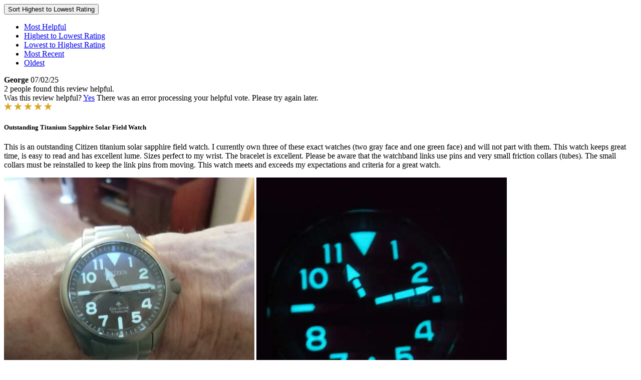

--- FILE ---
content_type: text/html;charset=UTF-8
request_url: https://www.citizenwatch.com/on/demandware.store/Sites-citizen_US-Site/en_US/Reviews-ProductReviews?pid=BN0241-59H&isAjax=true&sort=highest_rating&per_page=4&page=1
body_size: 3745
content:
<div class="reviews-ui d-flex">
    <div class="reviews-sort-continer position-relative py-3" data-current-sort-type="highest_rating">
        
        

        <button class="reviews-sort-trigger link font-weight-bold d-flex align-items-center" aria-label="Sort">
            Sort
            <span class="reviews-sort-trigger-label" data-review-sort-trigger-label>Highest to Lowest Rating</span>
            <span class="icon-expand font-size--30"></span>
            <span class="icon-collapse font-size--30"></span>
        </button>

        <div class="reviews-sort-popup w-100 mt-1">
            
            <ul id="reviews-sort" class="reviews-sort list-unstyled font-size--12 line-height--20 mb-0" aria-label="Sort">
                <li class="review-sort-option py-1"><a href="/on/demandware.store/Sites-citizen_US-Site/en_US/Reviews-ProductReviews?pid=BN0241-59H&amp;endpoint=%2freviews&amp;isAjax=true&amp;per_page=10&amp;rating=&amp;sort=helpful_desc" data-review-sort-trigger="most-helpful" class="reviews-sort-trigger dropdown-link w-100 text-left ">Most Helpful</a></li>
                <li class="review-sort-option py-1"><a href="/on/demandware.store/Sites-citizen_US-Site/en_US/Reviews-ProductReviews?pid=BN0241-59H&amp;endpoint=%2freviews&amp;isAjax=true&amp;per_page=10&amp;rating=&amp;sort=highest_rating" data-review-sort-trigger="high"  class="reviews-sort-trigger dropdown-link w-100 text-left active">Highest to Lowest Rating</a></li>
                <li class="review-sort-option py-1"><a href="/on/demandware.store/Sites-citizen_US-Site/en_US/Reviews-ProductReviews?pid=BN0241-59H&amp;endpoint=%2freviews&amp;isAjax=true&amp;per_page=10&amp;rating=&amp;sort=lowest_rating" data-review-sort-trigger="low" class="reviews-sort-trigger dropdown-link w-100 text-left ">Lowest to Highest Rating</a></li>
                <li class="review-sort-option py-1"><a href="/on/demandware.store/Sites-citizen_US-Site/en_US/Reviews-ProductReviews?pid=BN0241-59H&amp;endpoint=%2freviews&amp;isAjax=true&amp;per_page=10&amp;rating=&amp;sort=date_desc" data-review-sort-trigger="recent" class="reviews-sort-trigger dropdown-link w-100 text-left ">Most Recent</a></li>
                <li class="review-sort-option py-1"><a href="/on/demandware.store/Sites-citizen_US-Site/en_US/Reviews-ProductReviews?pid=BN0241-59H&amp;endpoint=%2freviews&amp;isAjax=true&amp;per_page=10&amp;rating=&amp;sort=date_asc" data-review-sort-trigger="oldest" class="reviews-sort-trigger dropdown-link w-100 text-left ">Oldest</a></li>
            </ul>
        </div>
    </div>
</div>


    
        

<div class="user-review-block" id="product-review-41301159" data-review-id="41301159" data-review-votes="2" data-review-date="2025-07-02 18:27:32" data-review-rating="5" data-review-product-sku="BN0241-59H" data-review-store-id="citizenwatch-com">
    <div class="row no-gutters">

        <div class="col-12 col-sm-4 col-lg-3 p-3 d-flex flex-column review-user-block">
            <div class="pb-4 pb-sm-5">
                <div class="d-flex align-items-baseline">
                    <strong class="font-size--13 reviewer-name">George</strong>

                    
                        <span class="review-timeago d-block ml-auto font-size--12">
                            07/02/25
                        </span>
                    
                </div>

                
            </div>

            <div class="d-flex flex-wrap mt-auto">

                <div class="review-footer font-size--12 line-height--15 mt-3 w-100">
                    <div class="d-flex mb-2 ml-n1">
                        
                        
    
                        <span class="found-helpful " data-review-helpful-success-message="You&rsquo;ve upvoted this review as helpful.">
                            <i class="icon-checkmark line-height--16 font-size--22 font-weight-bold"></i>
                            
                                <span class="found-helpful-text">2 people found this review helpful.</span>
                            
                        </span>
                    </div>
    
                    <div class="d-flex flex-wrap mb-2">
                        <span class="review-helpful-question mr-auto d-block">

                            <span class="review-helpful-question-text-link-container d-flex flex-wrap line-height--18">
                                <span class="font-weight-bold mr-1">
                                    Was this review helpful?
                                </span>

                                <span>
                                    <a href="#" class="dropdown-link mr-1 text-decorate-underline review-helpful-link" data-review-helpful>Yes</a>
            
                                    
                                    
                                </span>
                            </span>
    
                        </span>
    
                        <span class="review-helpful-question-error line-height--18 py-2 flex-grow-1 mx-auto d-none text--red w-100">There was an error processing your helpful vote. Please try again later.</span>
                    </div>
                </div>
                
            </div>
        </div>

        <div class="col-12 col-sm-8 col-lg-9 pl-3 pb-0 pt-3 pb-sm-3">
            <div class="mb-3">
                <div class="user-rating reviews-star-container d-flex mb-1">
    
        <span class="rating-star"><img alt="rating star" src="/on/demandware.static/Sites-citizen_US-Site/-/default/dw368a4072/images/star.svg" /></span>
        <span class="rating-star"><img alt="rating star" src="/on/demandware.static/Sites-citizen_US-Site/-/default/dw368a4072/images/star.svg" /></span>
        <span class="rating-star"><img alt="rating star" src="/on/demandware.static/Sites-citizen_US-Site/-/default/dw368a4072/images/star.svg" /></span>
        <span class="rating-star"><img alt="rating star" src="/on/demandware.static/Sites-citizen_US-Site/-/default/dw368a4072/images/star.svg" /></span>
        <span class="rating-star"><img alt="rating star" src="/on/demandware.static/Sites-citizen_US-Site/-/default/dw368a4072/images/star.svg" /></span>
    
</div>
            </div>

            
                <h5 class="review-title font--secondary font-size--16 line-height--21 font-weight-bold mb-3">Outstanding Titanium Sapphire Solar Field  Watch</h5>
            
            
            
                <p class="user-review font-size--14 mb-0">
                    This is an outstanding Citizen titanium solar sapphire field watch.  I currently own three of these exact watches (two gray face and one green face) and will not part with them.  This watch keeps great time, is easy to read and has excellent lume.  Sizes perfect to my wrist.  The bracelet is excellent.  Please be aware that the watchband links use pins and very small friction collars (tubes). The small collars must be reinstalled to keep the link pins from moving.  This watch meets and exceeds my expectations and criteria for a great watch. 
                </p>
            

            <div class="review-images d-flex flex-wrap mt-5">
                
                    
                        
                            <a href="#" class="d-block mb-2 mr-2" data-reviews-modal-trigger="#reviewImageModal">
                                <img class="review-image" alt="Review Image " src="https://media.reviews.co.uk/resize/create?width=500&amp;height=0&amp;src=https%3A%2F%2Fs3-us-west-1.amazonaws.com%2Freviews-us-assets%2Fassets%2Fupload-a9059ba6a6785fcab6730f5b6bc70a7d-1751480853.JPG"/>
                            </a>
                        
                    
                        
                            <a href="#" class="d-block mb-2 mr-2" data-reviews-modal-trigger="#reviewImageModal">
                                <img class="review-image" alt="Review Image " src="https://media.reviews.co.uk/resize/create?width=500&amp;height=0&amp;src=https%3A%2F%2Fs3-us-west-1.amazonaws.com%2Freviews-us-assets%2Fassets%2Fupload-f48644970c91acf64e8c2d7c61ce8be9-1751480853.JPG"/>
                            </a>
                        
                    
                

                
            </div>

            

        </div>

    </div>  
</div>  

    
        

<div class="user-review-block" id="product-review-40906775" data-review-id="40906775" data-review-votes="1" data-review-date="2025-06-20 05:43:57" data-review-rating="5" data-review-product-sku="BN0241-59H" data-review-store-id="citizenwatch-com">
    <div class="row no-gutters">

        <div class="col-12 col-sm-4 col-lg-3 p-3 d-flex flex-column review-user-block">
            <div class="pb-4 pb-sm-5">
                <div class="d-flex align-items-baseline">
                    <strong class="font-size--13 reviewer-name">Kevin I.</strong>

                    
                        <span class="review-timeago d-block ml-auto font-size--12">
                            06/20/25
                        </span>
                    
                </div>

                
                    <span class="review-verified-buyer d-block text--gray font-size--14">Verified Buyer</span>
                
            </div>

            <div class="d-flex flex-wrap mt-auto">

                <div class="review-footer font-size--12 line-height--15 mt-3 w-100">
                    <div class="d-flex mb-2 ml-n1">
                        
                        
    
                        <span class="found-helpful " data-review-helpful-success-message="You&rsquo;ve upvoted this review as helpful.">
                            <i class="icon-checkmark line-height--16 font-size--22 font-weight-bold"></i>
                            
                                <span class="found-helpful-text">1 person found this review helpful.</span>
                            
                        </span>
                    </div>
    
                    <div class="d-flex flex-wrap mb-2">
                        <span class="review-helpful-question mr-auto d-block">

                            <span class="review-helpful-question-text-link-container d-flex flex-wrap line-height--18">
                                <span class="font-weight-bold mr-1">
                                    Was this review helpful?
                                </span>

                                <span>
                                    <a href="#" class="dropdown-link mr-1 text-decorate-underline review-helpful-link" data-review-helpful>Yes</a>
            
                                    
                                    
                                </span>
                            </span>
    
                        </span>
    
                        <span class="review-helpful-question-error line-height--18 py-2 flex-grow-1 mx-auto d-none text--red w-100">There was an error processing your helpful vote. Please try again later.</span>
                    </div>
                </div>
                
            </div>
        </div>

        <div class="col-12 col-sm-8 col-lg-9 pl-3 pb-0 pt-3 pb-sm-3">
            <div class="mb-3">
                <div class="user-rating reviews-star-container d-flex mb-1">
    
        <span class="rating-star"><img alt="rating star" src="/on/demandware.static/Sites-citizen_US-Site/-/default/dw368a4072/images/star.svg" /></span>
        <span class="rating-star"><img alt="rating star" src="/on/demandware.static/Sites-citizen_US-Site/-/default/dw368a4072/images/star.svg" /></span>
        <span class="rating-star"><img alt="rating star" src="/on/demandware.static/Sites-citizen_US-Site/-/default/dw368a4072/images/star.svg" /></span>
        <span class="rating-star"><img alt="rating star" src="/on/demandware.static/Sites-citizen_US-Site/-/default/dw368a4072/images/star.svg" /></span>
        <span class="rating-star"><img alt="rating star" src="/on/demandware.static/Sites-citizen_US-Site/-/default/dw368a4072/images/star.svg" /></span>
    
</div>
            </div>

            
                <h5 class="review-title font--secondary font-size--16 line-height--21 font-weight-bold mb-3">Promaster Tough</h5>
            
            
            
                <p class="user-review font-size--14 mb-0">
                    Clean design and 'tough' specs make for a well heeled watch.  Great for everyday use.
                </p>
            

            <div class="review-images d-flex flex-wrap mt-5">
                
                    
                        
                            <a href="#" class="d-block mb-2 mr-2" data-reviews-modal-trigger="#reviewImageModal">
                                <img class="review-image" alt="Review Image " src="https://media.reviews.co.uk/resize/create?width=500&amp;height=0&amp;src=https%3A%2F%2Fs3-us-west-1.amazonaws.com%2Freviews-us-assets%2Fassets%2Fupload-0068a9d07e7be705755dafc152c1edaf-1750398237.jpeg"/>
                            </a>
                        
                    
                

                
            </div>

            

        </div>

    </div>  
</div>  

    
        

<div class="user-review-block" id="product-review-40833536" data-review-id="40833536" data-review-votes="2" data-review-date="2025-06-18 03:02:04" data-review-rating="5" data-review-product-sku="BN0241-59H" data-review-store-id="citizenwatch-com">
    <div class="row no-gutters">

        <div class="col-12 col-sm-4 col-lg-3 p-3 d-flex flex-column review-user-block">
            <div class="pb-4 pb-sm-5">
                <div class="d-flex align-items-baseline">
                    <strong class="font-size--13 reviewer-name">Adrian G.</strong>

                    
                        <span class="review-timeago d-block ml-auto font-size--12">
                            06/18/25
                        </span>
                    
                </div>

                
                    <span class="review-verified-buyer d-block text--gray font-size--14">Verified Buyer</span>
                
            </div>

            <div class="d-flex flex-wrap mt-auto">

                <div class="review-footer font-size--12 line-height--15 mt-3 w-100">
                    <div class="d-flex mb-2 ml-n1">
                        
                        
    
                        <span class="found-helpful " data-review-helpful-success-message="You&rsquo;ve upvoted this review as helpful.">
                            <i class="icon-checkmark line-height--16 font-size--22 font-weight-bold"></i>
                            
                                <span class="found-helpful-text">2 people found this review helpful.</span>
                            
                        </span>
                    </div>
    
                    <div class="d-flex flex-wrap mb-2">
                        <span class="review-helpful-question mr-auto d-block">

                            <span class="review-helpful-question-text-link-container d-flex flex-wrap line-height--18">
                                <span class="font-weight-bold mr-1">
                                    Was this review helpful?
                                </span>

                                <span>
                                    <a href="#" class="dropdown-link mr-1 text-decorate-underline review-helpful-link" data-review-helpful>Yes</a>
            
                                    
                                    
                                </span>
                            </span>
    
                        </span>
    
                        <span class="review-helpful-question-error line-height--18 py-2 flex-grow-1 mx-auto d-none text--red w-100">There was an error processing your helpful vote. Please try again later.</span>
                    </div>
                </div>
                
            </div>
        </div>

        <div class="col-12 col-sm-8 col-lg-9 pl-3 pb-0 pt-3 pb-sm-3">
            <div class="mb-3">
                <div class="user-rating reviews-star-container d-flex mb-1">
    
        <span class="rating-star"><img alt="rating star" src="/on/demandware.static/Sites-citizen_US-Site/-/default/dw368a4072/images/star.svg" /></span>
        <span class="rating-star"><img alt="rating star" src="/on/demandware.static/Sites-citizen_US-Site/-/default/dw368a4072/images/star.svg" /></span>
        <span class="rating-star"><img alt="rating star" src="/on/demandware.static/Sites-citizen_US-Site/-/default/dw368a4072/images/star.svg" /></span>
        <span class="rating-star"><img alt="rating star" src="/on/demandware.static/Sites-citizen_US-Site/-/default/dw368a4072/images/star.svg" /></span>
        <span class="rating-star"><img alt="rating star" src="/on/demandware.static/Sites-citizen_US-Site/-/default/dw368a4072/images/star.svg" /></span>
    
</div>
            </div>

            
                <h5 class="review-title font--secondary font-size--16 line-height--21 font-weight-bold mb-3">Fantastic watch</h5>
            
            
            
                <p class="user-review font-size--14 mb-0">
                    What a great watch! I love this thing. I&rsquo;ve been looking for a field watch off and on for a while now. I saw some great reviews on the Pro master Tough and decided to jump on it. I&rsquo;m glad I did. I dressed it down with a Zulu strap and it still looks great. Something that I can wear every day. When I want to dress it back up, I just throw the titanium bracelet back on it. For the special occasions. Great watch. Thank you Citizen. 
                </p>
            

            <div class="review-images d-flex flex-wrap mt-5">
                

                
            </div>

            

        </div>

    </div>  
</div>  

    
        

<div class="user-review-block" id="product-review-40828698" data-review-id="40828698" data-review-votes="1" data-review-date="2025-06-17 16:58:45" data-review-rating="5" data-review-product-sku="BN0241-59H" data-review-store-id="citizenwatch-com">
    <div class="row no-gutters">

        <div class="col-12 col-sm-4 col-lg-3 p-3 d-flex flex-column review-user-block">
            <div class="pb-4 pb-sm-5">
                <div class="d-flex align-items-baseline">
                    <strong class="font-size--13 reviewer-name">Mike 1.</strong>

                    
                        <span class="review-timeago d-block ml-auto font-size--12">
                            06/17/25
                        </span>
                    
                </div>

                
                    <span class="review-verified-buyer d-block text--gray font-size--14">Verified Buyer</span>
                
            </div>

            <div class="d-flex flex-wrap mt-auto">

                <div class="review-footer font-size--12 line-height--15 mt-3 w-100">
                    <div class="d-flex mb-2 ml-n1">
                        
                        
    
                        <span class="found-helpful " data-review-helpful-success-message="You&rsquo;ve upvoted this review as helpful.">
                            <i class="icon-checkmark line-height--16 font-size--22 font-weight-bold"></i>
                            
                                <span class="found-helpful-text">1 person found this review helpful.</span>
                            
                        </span>
                    </div>
    
                    <div class="d-flex flex-wrap mb-2">
                        <span class="review-helpful-question mr-auto d-block">

                            <span class="review-helpful-question-text-link-container d-flex flex-wrap line-height--18">
                                <span class="font-weight-bold mr-1">
                                    Was this review helpful?
                                </span>

                                <span>
                                    <a href="#" class="dropdown-link mr-1 text-decorate-underline review-helpful-link" data-review-helpful>Yes</a>
            
                                    
                                    
                                </span>
                            </span>
    
                        </span>
    
                        <span class="review-helpful-question-error line-height--18 py-2 flex-grow-1 mx-auto d-none text--red w-100">There was an error processing your helpful vote. Please try again later.</span>
                    </div>
                </div>
                
            </div>
        </div>

        <div class="col-12 col-sm-8 col-lg-9 pl-3 pb-0 pt-3 pb-sm-3">
            <div class="mb-3">
                <div class="user-rating reviews-star-container d-flex mb-1">
    
        <span class="rating-star"><img alt="rating star" src="/on/demandware.static/Sites-citizen_US-Site/-/default/dw368a4072/images/star.svg" /></span>
        <span class="rating-star"><img alt="rating star" src="/on/demandware.static/Sites-citizen_US-Site/-/default/dw368a4072/images/star.svg" /></span>
        <span class="rating-star"><img alt="rating star" src="/on/demandware.static/Sites-citizen_US-Site/-/default/dw368a4072/images/star.svg" /></span>
        <span class="rating-star"><img alt="rating star" src="/on/demandware.static/Sites-citizen_US-Site/-/default/dw368a4072/images/star.svg" /></span>
        <span class="rating-star"><img alt="rating star" src="/on/demandware.static/Sites-citizen_US-Site/-/default/dw368a4072/images/star.svg" /></span>
    
</div>
            </div>

            
                <h5 class="review-title font--secondary font-size--16 line-height--21 font-weight-bold mb-3">Great addition to my Citizen collection </h5>
            
            
            
                <p class="user-review font-size--14 mb-0">
                    The pro master tough model is all I expected it to be, sleek, lightweight with an easy to read dial. The bracket fit was not to my liking so it will need an adjustment. I down loaded the paper sizing band but the watch band does not fit at all? Otherwise, you cannot go wrong with this model.
                </p>
            

            <div class="review-images d-flex flex-wrap mt-5">
                

                
            </div>

            

        </div>

    </div>  
</div>  

    
        

<div class="user-review-block" id="product-review-40676317" data-review-id="40676317" data-review-votes="1" data-review-date="2025-06-11 00:00:39" data-review-rating="5" data-review-product-sku="BN0241-59H" data-review-store-id="citizenwatch-com">
    <div class="row no-gutters">

        <div class="col-12 col-sm-4 col-lg-3 p-3 d-flex flex-column review-user-block">
            <div class="pb-4 pb-sm-5">
                <div class="d-flex align-items-baseline">
                    <strong class="font-size--13 reviewer-name">Swampy</strong>

                    
                        <span class="review-timeago d-block ml-auto font-size--12">
                            06/11/25
                        </span>
                    
                </div>

                
                    <span class="review-verified-buyer d-block text--gray font-size--14">Verified Buyer</span>
                
            </div>

            <div class="d-flex flex-wrap mt-auto">

                <div class="review-footer font-size--12 line-height--15 mt-3 w-100">
                    <div class="d-flex mb-2 ml-n1">
                        
                        
    
                        <span class="found-helpful " data-review-helpful-success-message="You&rsquo;ve upvoted this review as helpful.">
                            <i class="icon-checkmark line-height--16 font-size--22 font-weight-bold"></i>
                            
                                <span class="found-helpful-text">1 person found this review helpful.</span>
                            
                        </span>
                    </div>
    
                    <div class="d-flex flex-wrap mb-2">
                        <span class="review-helpful-question mr-auto d-block">

                            <span class="review-helpful-question-text-link-container d-flex flex-wrap line-height--18">
                                <span class="font-weight-bold mr-1">
                                    Was this review helpful?
                                </span>

                                <span>
                                    <a href="#" class="dropdown-link mr-1 text-decorate-underline review-helpful-link" data-review-helpful>Yes</a>
            
                                    
                                    
                                </span>
                            </span>
    
                        </span>
    
                        <span class="review-helpful-question-error line-height--18 py-2 flex-grow-1 mx-auto d-none text--red w-100">There was an error processing your helpful vote. Please try again later.</span>
                    </div>
                </div>
                
            </div>
        </div>

        <div class="col-12 col-sm-8 col-lg-9 pl-3 pb-0 pt-3 pb-sm-3">
            <div class="mb-3">
                <div class="user-rating reviews-star-container d-flex mb-1">
    
        <span class="rating-star"><img alt="rating star" src="/on/demandware.static/Sites-citizen_US-Site/-/default/dw368a4072/images/star.svg" /></span>
        <span class="rating-star"><img alt="rating star" src="/on/demandware.static/Sites-citizen_US-Site/-/default/dw368a4072/images/star.svg" /></span>
        <span class="rating-star"><img alt="rating star" src="/on/demandware.static/Sites-citizen_US-Site/-/default/dw368a4072/images/star.svg" /></span>
        <span class="rating-star"><img alt="rating star" src="/on/demandware.static/Sites-citizen_US-Site/-/default/dw368a4072/images/star.svg" /></span>
        <span class="rating-star"><img alt="rating star" src="/on/demandware.static/Sites-citizen_US-Site/-/default/dw368a4072/images/star.svg" /></span>
    
</div>
            </div>

            
                <h5 class="review-title font--secondary font-size--16 line-height--21 font-weight-bold mb-3">Complete</h5>
            
            
            
                <p class="user-review font-size--14 mb-0">
                    Lightweight, perfect fit, easy to see day or night.
Comfortable and reliable.
Great design Citizen!
Thank you!
                </p>
            

            <div class="review-images d-flex flex-wrap mt-5">
                

                
            </div>

            

        </div>

    </div>  
</div>  

    
        

<div class="user-review-block" id="product-review-39944167" data-review-id="39944167" data-review-votes="0" data-review-date="2025-05-09 22:15:18" data-review-rating="5" data-review-product-sku="BN0241-59H" data-review-store-id="citizenwatch-com">
    <div class="row no-gutters">

        <div class="col-12 col-sm-4 col-lg-3 p-3 d-flex flex-column review-user-block">
            <div class="pb-4 pb-sm-5">
                <div class="d-flex align-items-baseline">
                    <strong class="font-size--13 reviewer-name">Mike W.</strong>

                    
                        <span class="review-timeago d-block ml-auto font-size--12">
                            05/09/25
                        </span>
                    
                </div>

                
                    <span class="review-verified-buyer d-block text--gray font-size--14">Verified Buyer</span>
                
            </div>

            <div class="d-flex flex-wrap mt-auto">

                <div class="review-footer font-size--12 line-height--15 mt-3 w-100">
                    <div class="d-flex mb-2 ml-n1">
                        
                        
    
                        <span class="found-helpful d-none" data-review-helpful-success-message="You&rsquo;ve upvoted this review as helpful.">
                            <i class="icon-checkmark line-height--16 font-size--22 font-weight-bold"></i>
                            
                                <span class="found-helpful-text">0 people found this review helpful.</span>
                            
                        </span>
                    </div>
    
                    <div class="d-flex flex-wrap mb-2">
                        <span class="review-helpful-question mr-auto d-block">

                            <span class="review-helpful-question-text-link-container d-flex flex-wrap line-height--18">
                                <span class="font-weight-bold mr-1">
                                    Was this review helpful?
                                </span>

                                <span>
                                    <a href="#" class="dropdown-link mr-1 text-decorate-underline review-helpful-link" data-review-helpful>Yes</a>
            
                                    
                                    
                                </span>
                            </span>
    
                        </span>
    
                        <span class="review-helpful-question-error line-height--18 py-2 flex-grow-1 mx-auto d-none text--red w-100">There was an error processing your helpful vote. Please try again later.</span>
                    </div>
                </div>
                
            </div>
        </div>

        <div class="col-12 col-sm-8 col-lg-9 pl-3 pb-0 pt-3 pb-sm-3">
            <div class="mb-3">
                <div class="user-rating reviews-star-container d-flex mb-1">
    
        <span class="rating-star"><img alt="rating star" src="/on/demandware.static/Sites-citizen_US-Site/-/default/dw368a4072/images/star.svg" /></span>
        <span class="rating-star"><img alt="rating star" src="/on/demandware.static/Sites-citizen_US-Site/-/default/dw368a4072/images/star.svg" /></span>
        <span class="rating-star"><img alt="rating star" src="/on/demandware.static/Sites-citizen_US-Site/-/default/dw368a4072/images/star.svg" /></span>
        <span class="rating-star"><img alt="rating star" src="/on/demandware.static/Sites-citizen_US-Site/-/default/dw368a4072/images/star.svg" /></span>
        <span class="rating-star"><img alt="rating star" src="/on/demandware.static/Sites-citizen_US-Site/-/default/dw368a4072/images/star.svg" /></span>
    
</div>
            </div>

            
                <h5 class="review-title font--secondary font-size--16 line-height--21 font-weight-bold mb-3">Perfection </h5>
            
            
            
                <p class="user-review font-size--14 mb-0">
                    Love this watch I also have the green dial model. If your looking for a watch that can take whatever you throw at it this is it seriously worth every penny 
                </p>
            

            <div class="review-images d-flex flex-wrap mt-5">
                

                
            </div>

            

        </div>

    </div>  
</div>  

    
        

<div class="user-review-block" id="product-review-39697889" data-review-id="39697889" data-review-votes="0" data-review-date="2025-04-30 14:57:51" data-review-rating="5" data-review-product-sku="BN0241-59H" data-review-store-id="citizenwatch-com">
    <div class="row no-gutters">

        <div class="col-12 col-sm-4 col-lg-3 p-3 d-flex flex-column review-user-block">
            <div class="pb-4 pb-sm-5">
                <div class="d-flex align-items-baseline">
                    <strong class="font-size--13 reviewer-name">Walter R.</strong>

                    
                        <span class="review-timeago d-block ml-auto font-size--12">
                            04/30/25
                        </span>
                    
                </div>

                
                    <span class="review-verified-buyer d-block text--gray font-size--14">Verified Buyer</span>
                
            </div>

            <div class="d-flex flex-wrap mt-auto">

                <div class="review-footer font-size--12 line-height--15 mt-3 w-100">
                    <div class="d-flex mb-2 ml-n1">
                        
                        
    
                        <span class="found-helpful d-none" data-review-helpful-success-message="You&rsquo;ve upvoted this review as helpful.">
                            <i class="icon-checkmark line-height--16 font-size--22 font-weight-bold"></i>
                            
                                <span class="found-helpful-text">0 people found this review helpful.</span>
                            
                        </span>
                    </div>
    
                    <div class="d-flex flex-wrap mb-2">
                        <span class="review-helpful-question mr-auto d-block">

                            <span class="review-helpful-question-text-link-container d-flex flex-wrap line-height--18">
                                <span class="font-weight-bold mr-1">
                                    Was this review helpful?
                                </span>

                                <span>
                                    <a href="#" class="dropdown-link mr-1 text-decorate-underline review-helpful-link" data-review-helpful>Yes</a>
            
                                    
                                    
                                </span>
                            </span>
    
                        </span>
    
                        <span class="review-helpful-question-error line-height--18 py-2 flex-grow-1 mx-auto d-none text--red w-100">There was an error processing your helpful vote. Please try again later.</span>
                    </div>
                </div>
                
            </div>
        </div>

        <div class="col-12 col-sm-8 col-lg-9 pl-3 pb-0 pt-3 pb-sm-3">
            <div class="mb-3">
                <div class="user-rating reviews-star-container d-flex mb-1">
    
        <span class="rating-star"><img alt="rating star" src="/on/demandware.static/Sites-citizen_US-Site/-/default/dw368a4072/images/star.svg" /></span>
        <span class="rating-star"><img alt="rating star" src="/on/demandware.static/Sites-citizen_US-Site/-/default/dw368a4072/images/star.svg" /></span>
        <span class="rating-star"><img alt="rating star" src="/on/demandware.static/Sites-citizen_US-Site/-/default/dw368a4072/images/star.svg" /></span>
        <span class="rating-star"><img alt="rating star" src="/on/demandware.static/Sites-citizen_US-Site/-/default/dw368a4072/images/star.svg" /></span>
        <span class="rating-star"><img alt="rating star" src="/on/demandware.static/Sites-citizen_US-Site/-/default/dw368a4072/images/star.svg" /></span>
    
</div>
            </div>

            
                <h5 class="review-title font--secondary font-size--16 line-height--21 font-weight-bold mb-3">Fantastic watch!</h5>
            
            
            
                <p class="user-review font-size--14 mb-0">
                    I'm really liking this watch!  The dial is quite dramatic and easy to read.  I find the watch to be quite attractive. The watch wears well.  The titanium is very comfortable.  The accuracy so far is great.  The price was right. Recommended. 
                </p>
            

            <div class="review-images d-flex flex-wrap mt-5">
                

                
            </div>

            

        </div>

    </div>  
</div>  

    
        

<div class="user-review-block" id="product-review-39689968" data-review-id="39689968" data-review-votes="0" data-review-date="2025-04-30 00:38:44" data-review-rating="5" data-review-product-sku="BN0241-59H" data-review-store-id="citizenwatch-com">
    <div class="row no-gutters">

        <div class="col-12 col-sm-4 col-lg-3 p-3 d-flex flex-column review-user-block">
            <div class="pb-4 pb-sm-5">
                <div class="d-flex align-items-baseline">
                    <strong class="font-size--13 reviewer-name">David E.</strong>

                    
                        <span class="review-timeago d-block ml-auto font-size--12">
                            04/30/25
                        </span>
                    
                </div>

                
                    <span class="review-verified-buyer d-block text--gray font-size--14">Verified Buyer</span>
                
            </div>

            <div class="d-flex flex-wrap mt-auto">

                <div class="review-footer font-size--12 line-height--15 mt-3 w-100">
                    <div class="d-flex mb-2 ml-n1">
                        
                        
    
                        <span class="found-helpful d-none" data-review-helpful-success-message="You&rsquo;ve upvoted this review as helpful.">
                            <i class="icon-checkmark line-height--16 font-size--22 font-weight-bold"></i>
                            
                                <span class="found-helpful-text">0 people found this review helpful.</span>
                            
                        </span>
                    </div>
    
                    <div class="d-flex flex-wrap mb-2">
                        <span class="review-helpful-question mr-auto d-block">

                            <span class="review-helpful-question-text-link-container d-flex flex-wrap line-height--18">
                                <span class="font-weight-bold mr-1">
                                    Was this review helpful?
                                </span>

                                <span>
                                    <a href="#" class="dropdown-link mr-1 text-decorate-underline review-helpful-link" data-review-helpful>Yes</a>
            
                                    
                                    
                                </span>
                            </span>
    
                        </span>
    
                        <span class="review-helpful-question-error line-height--18 py-2 flex-grow-1 mx-auto d-none text--red w-100">There was an error processing your helpful vote. Please try again later.</span>
                    </div>
                </div>
                
            </div>
        </div>

        <div class="col-12 col-sm-8 col-lg-9 pl-3 pb-0 pt-3 pb-sm-3">
            <div class="mb-3">
                <div class="user-rating reviews-star-container d-flex mb-1">
    
        <span class="rating-star"><img alt="rating star" src="/on/demandware.static/Sites-citizen_US-Site/-/default/dw368a4072/images/star.svg" /></span>
        <span class="rating-star"><img alt="rating star" src="/on/demandware.static/Sites-citizen_US-Site/-/default/dw368a4072/images/star.svg" /></span>
        <span class="rating-star"><img alt="rating star" src="/on/demandware.static/Sites-citizen_US-Site/-/default/dw368a4072/images/star.svg" /></span>
        <span class="rating-star"><img alt="rating star" src="/on/demandware.static/Sites-citizen_US-Site/-/default/dw368a4072/images/star.svg" /></span>
        <span class="rating-star"><img alt="rating star" src="/on/demandware.static/Sites-citizen_US-Site/-/default/dw368a4072/images/star.svg" /></span>
    
</div>
            </div>

            
                <h5 class="review-title font--secondary font-size--16 line-height--21 font-weight-bold mb-3">Super Lightweight watch</h5>
            
            
            
                <p class="user-review font-size--14 mb-0">
                    I purchased my first Citizen Eco Drive watch 20 years ago.  I am stuck on the Citizen brand and in my humble opinion, one cannot buy a better watch than the Citizen brand. 
Citizen has an Eco Drive for each and every occasion. 
I purchased the Promaster Tough to wear while doing yard work, building projects, washing the car, etc. I wanted a watch that was durable, lightweight, and water resistant. 
People who have held the watch could not believe how lightweight it is. 
The super  titanium watch is unbelievably lightweight and rustproof. The face of the watch is crystal and scratch resistant. 
Dollar for dollar the Citizen brand cannot be beat.
                </p>
            

            <div class="review-images d-flex flex-wrap mt-5">
                

                
            </div>

            

        </div>

    </div>  
</div>  

    
        

<div class="user-review-block" id="product-review-39425898" data-review-id="39425898" data-review-votes="2" data-review-date="2025-04-22 21:55:22" data-review-rating="5" data-review-product-sku="BN0241-59H" data-review-store-id="citizenwatch-com">
    <div class="row no-gutters">

        <div class="col-12 col-sm-4 col-lg-3 p-3 d-flex flex-column review-user-block">
            <div class="pb-4 pb-sm-5">
                <div class="d-flex align-items-baseline">
                    <strong class="font-size--13 reviewer-name">Caleb R.</strong>

                    
                        <span class="review-timeago d-block ml-auto font-size--12">
                            04/22/25
                        </span>
                    
                </div>

                
                    <span class="review-verified-buyer d-block text--gray font-size--14">Verified Buyer</span>
                
            </div>

            <div class="d-flex flex-wrap mt-auto">

                <div class="review-footer font-size--12 line-height--15 mt-3 w-100">
                    <div class="d-flex mb-2 ml-n1">
                        
                        
    
                        <span class="found-helpful " data-review-helpful-success-message="You&rsquo;ve upvoted this review as helpful.">
                            <i class="icon-checkmark line-height--16 font-size--22 font-weight-bold"></i>
                            
                                <span class="found-helpful-text">2 people found this review helpful.</span>
                            
                        </span>
                    </div>
    
                    <div class="d-flex flex-wrap mb-2">
                        <span class="review-helpful-question mr-auto d-block">

                            <span class="review-helpful-question-text-link-container d-flex flex-wrap line-height--18">
                                <span class="font-weight-bold mr-1">
                                    Was this review helpful?
                                </span>

                                <span>
                                    <a href="#" class="dropdown-link mr-1 text-decorate-underline review-helpful-link" data-review-helpful>Yes</a>
            
                                    
                                    
                                </span>
                            </span>
    
                        </span>
    
                        <span class="review-helpful-question-error line-height--18 py-2 flex-grow-1 mx-auto d-none text--red w-100">There was an error processing your helpful vote. Please try again later.</span>
                    </div>
                </div>
                
            </div>
        </div>

        <div class="col-12 col-sm-8 col-lg-9 pl-3 pb-0 pt-3 pb-sm-3">
            <div class="mb-3">
                <div class="user-rating reviews-star-container d-flex mb-1">
    
        <span class="rating-star"><img alt="rating star" src="/on/demandware.static/Sites-citizen_US-Site/-/default/dw368a4072/images/star.svg" /></span>
        <span class="rating-star"><img alt="rating star" src="/on/demandware.static/Sites-citizen_US-Site/-/default/dw368a4072/images/star.svg" /></span>
        <span class="rating-star"><img alt="rating star" src="/on/demandware.static/Sites-citizen_US-Site/-/default/dw368a4072/images/star.svg" /></span>
        <span class="rating-star"><img alt="rating star" src="/on/demandware.static/Sites-citizen_US-Site/-/default/dw368a4072/images/star.svg" /></span>
        <span class="rating-star"><img alt="rating star" src="/on/demandware.static/Sites-citizen_US-Site/-/default/dw368a4072/images/star.svg" /></span>
    
</div>
            </div>

            
                <h5 class="review-title font--secondary font-size--16 line-height--21 font-weight-bold mb-3">Simple and nice. </h5>
            
            
            
                <p class="user-review font-size--14 mb-0">
                    My first non-fitness based watch. I just needed something to tell me the time. It does that. It looks good too. It doesn&rsquo;t have any silly bells and whistles. Eco-Drive is cool. 
                </p>
            

            <div class="review-images d-flex flex-wrap mt-5">
                
                    
                        
                            <a href="#" class="d-block mb-2 mr-2" data-reviews-modal-trigger="#reviewImageModal">
                                <img class="review-image" alt="Review Image " src="https://media.reviews.co.uk/resize/create?width=500&amp;height=0&amp;src=https%3A%2F%2Fs3-us-west-1.amazonaws.com%2Freviews-us-assets%2Fassets%2Fupload-0d5b1c4c7f720f698946c7f6ab08f687-1745358923-rotate1.jpg"/>
                            </a>
                        
                    
                

                
            </div>

            

        </div>

    </div>  
</div>  

    
        

<div class="user-review-block" id="product-review-39376592" data-review-id="39376592" data-review-votes="1" data-review-date="2025-04-21 22:22:27" data-review-rating="5" data-review-product-sku="BN0241-59H" data-review-store-id="citizenwatch-com">
    <div class="row no-gutters">

        <div class="col-12 col-sm-4 col-lg-3 p-3 d-flex flex-column review-user-block">
            <div class="pb-4 pb-sm-5">
                <div class="d-flex align-items-baseline">
                    <strong class="font-size--13 reviewer-name">JDC</strong>

                    
                        <span class="review-timeago d-block ml-auto font-size--12">
                            04/21/25
                        </span>
                    
                </div>

                
                    <span class="review-verified-buyer d-block text--gray font-size--14">Verified Buyer</span>
                
            </div>

            <div class="d-flex flex-wrap mt-auto">

                <div class="review-footer font-size--12 line-height--15 mt-3 w-100">
                    <div class="d-flex mb-2 ml-n1">
                        
                        
    
                        <span class="found-helpful " data-review-helpful-success-message="You&rsquo;ve upvoted this review as helpful.">
                            <i class="icon-checkmark line-height--16 font-size--22 font-weight-bold"></i>
                            
                                <span class="found-helpful-text">1 person found this review helpful.</span>
                            
                        </span>
                    </div>
    
                    <div class="d-flex flex-wrap mb-2">
                        <span class="review-helpful-question mr-auto d-block">

                            <span class="review-helpful-question-text-link-container d-flex flex-wrap line-height--18">
                                <span class="font-weight-bold mr-1">
                                    Was this review helpful?
                                </span>

                                <span>
                                    <a href="#" class="dropdown-link mr-1 text-decorate-underline review-helpful-link" data-review-helpful>Yes</a>
            
                                    
                                    
                                </span>
                            </span>
    
                        </span>
    
                        <span class="review-helpful-question-error line-height--18 py-2 flex-grow-1 mx-auto d-none text--red w-100">There was an error processing your helpful vote. Please try again later.</span>
                    </div>
                </div>
                
            </div>
        </div>

        <div class="col-12 col-sm-8 col-lg-9 pl-3 pb-0 pt-3 pb-sm-3">
            <div class="mb-3">
                <div class="user-rating reviews-star-container d-flex mb-1">
    
        <span class="rating-star"><img alt="rating star" src="/on/demandware.static/Sites-citizen_US-Site/-/default/dw368a4072/images/star.svg" /></span>
        <span class="rating-star"><img alt="rating star" src="/on/demandware.static/Sites-citizen_US-Site/-/default/dw368a4072/images/star.svg" /></span>
        <span class="rating-star"><img alt="rating star" src="/on/demandware.static/Sites-citizen_US-Site/-/default/dw368a4072/images/star.svg" /></span>
        <span class="rating-star"><img alt="rating star" src="/on/demandware.static/Sites-citizen_US-Site/-/default/dw368a4072/images/star.svg" /></span>
        <span class="rating-star"><img alt="rating star" src="/on/demandware.static/Sites-citizen_US-Site/-/default/dw368a4072/images/star.svg" /></span>
    
</div>
            </div>

            
                <h5 class="review-title font--secondary font-size--16 line-height--21 font-weight-bold mb-3">Promaster Tough</h5>
            
            
            
                <p class="user-review font-size--14 mb-0">
                    Takes a little getting used to the dial however seems well built with a nice bracelet and deserving of the &quot;tough&quot; moniker. Bracelet could use half links to make for better fit adjustments.
                </p>
            

            <div class="review-images d-flex flex-wrap mt-5">
                

                
            </div>

            

        </div>

    </div>  
</div>  

    













    <div class="reviews-pagination">
        <ul class="reviews-pagination-list list-unstyled d-flex align-items-center justify-content-between flex-wrap mx-auto">

            

            
                <li>
                    
                    

                    
                        <span class="reviews-page-link dropdown-link font-size--18 d-block mx-1 active">1</span>
                    
                </li>
            
                <li>
                    
                    

                    
                        <a href="/on/demandware.store/Sites-citizen_US-Site/en_US/Reviews-ProductReviews?pid=BN0241-59H&amp;isAjax=true&amp;sort=highest_rating&amp;per_page=10&amp;page=2&amp;rating=" class="reviews-page-link dropdown-link font-size--18 d-block mx-1 " data-review-sort-trigger>2</a>
                    
                </li>
            
                <li>
                    
                    

                    
                        <a href="/on/demandware.store/Sites-citizen_US-Site/en_US/Reviews-ProductReviews?pid=BN0241-59H&amp;isAjax=true&amp;sort=highest_rating&amp;per_page=10&amp;page=3&amp;rating=" class="reviews-page-link dropdown-link font-size--18 d-block mx-1 " data-review-sort-trigger>3</a>
                    
                </li>
            
                <li>
                    
                    

                    
                        <a href="/on/demandware.store/Sites-citizen_US-Site/en_US/Reviews-ProductReviews?pid=BN0241-59H&amp;isAjax=true&amp;sort=highest_rating&amp;per_page=10&amp;page=4&amp;rating=" class="reviews-page-link dropdown-link font-size--18 d-block mx-1 " data-review-sort-trigger>4</a>
                    
                </li>
            

            
                <li>
                    <a href="/on/demandware.store/Sites-citizen_US-Site/en_US/Reviews-ProductReviews?pid=BN0241-59H&amp;isAjax=true&amp;sort=highest_rating&amp;per_page=10&amp;page=2&amp;rating=" class="reviews-page-link dropdown-link font-size--18 d-flex p-1 mx-1 font-weight-bold" data-review-sort-trigger data-review-sort-trigger-next>
                        <i class="icon icon-arrow-right-thin font-size--30 line-height--22"></i>
                    </a>
                </li>
            

        </ul>
    </div>

